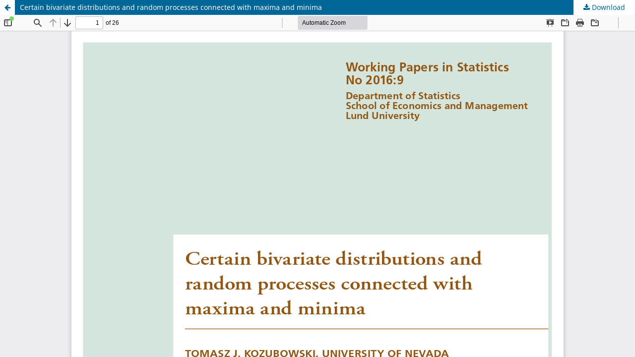

--- FILE ---
content_type: text/html; charset=utf-8
request_url: https://journals.lub.lu.se/stat/article/view/16183/14653
body_size: 1051
content:
<!DOCTYPE html>
<html lang="en-US" xml:lang="en-US">
<head>
	<meta http-equiv="Content-Type" content="text/html; charset=utf-8" />
	<meta name="viewport" content="width=device-width, initial-scale=1.0">
	<title>View of Certain bivariate distributions and random processes connected with maxima and minima</title>

	
<meta name="generator" content="Open Journal Systems 3.3.0.15">
	<link rel="stylesheet" href="https://journals.lub.lu.se/stat/$$$call$$$/page/page/css?name=stylesheet" type="text/css" /><link rel="stylesheet" href="https://journals.lub.lu.se/stat/$$$call$$$/page/page/css?name=font" type="text/css" /><link rel="stylesheet" href="https://journals.lub.lu.se/lib/pkp/styles/fontawesome/fontawesome.css?v=3.3.0.15" type="text/css" /><link rel="stylesheet" href="https://journals.lub.lu.se/public/site/styleSheet.css?v=3.3.0.15" type="text/css" />
	<script src="https://journals.lub.lu.se/lib/pkp/lib/vendor/components/jquery/jquery.js?v=3.3.0.15" type="text/javascript"></script><script src="https://journals.lub.lu.se/lib/pkp/lib/vendor/components/jqueryui/jquery-ui.js?v=3.3.0.15" type="text/javascript"></script><script src="https://journals.lub.lu.se/plugins/themes/default/js/lib/popper/popper.js?v=3.3.0.15" type="text/javascript"></script><script src="https://journals.lub.lu.se/plugins/themes/default/js/lib/bootstrap/util.js?v=3.3.0.15" type="text/javascript"></script><script src="https://journals.lub.lu.se/plugins/themes/default/js/lib/bootstrap/dropdown.js?v=3.3.0.15" type="text/javascript"></script><script src="https://journals.lub.lu.se/plugins/themes/default/js/main.js?v=3.3.0.15" type="text/javascript"></script>
</head>
<body class="pkp_page_article pkp_op_view">

		<header class="header_view">

		<a href="https://journals.lub.lu.se/stat/article/view/16183" class="return">
			<span class="pkp_screen_reader">
									Return to Article Details
							</span>
		</a>

		<a href="https://journals.lub.lu.se/stat/article/view/16183" class="title">
			Certain bivariate distributions and random processes connected with maxima and minima
		</a>

		<a href="https://journals.lub.lu.se/stat/article/download/16183/14653/41388" class="download" download>
			<span class="label">
				Download
			</span>
			<span class="pkp_screen_reader">
				Download PDF
			</span>
		</a>

	</header>

	<script type="text/javascript">
		// Creating iframe's src in JS instead of Smarty so that EZProxy-using sites can find our domain in $pdfUrl and do their rewrites on it.
		$(document).ready(function() {
			var urlBase = "https://journals.lub.lu.se/plugins/generic/pdfJsViewer/pdf.js/web/viewer.html?file=";
			var pdfUrl = "https:\/\/journals.lub.lu.se\/stat\/article\/download\/16183\/14653\/41388";
			$("#pdfCanvasContainer > iframe").attr("src", urlBase + encodeURIComponent(pdfUrl));
		});
	</script>

	<div id="pdfCanvasContainer" class="galley_view">
				<iframe src="" width="100%" height="100%" style="min-height: 500px;" title="PDF of Certain bivariate distributions and random processes connected with maxima and minima" allowfullscreen webkitallowfullscreen></iframe>
	</div>
	
</body>
</html>
